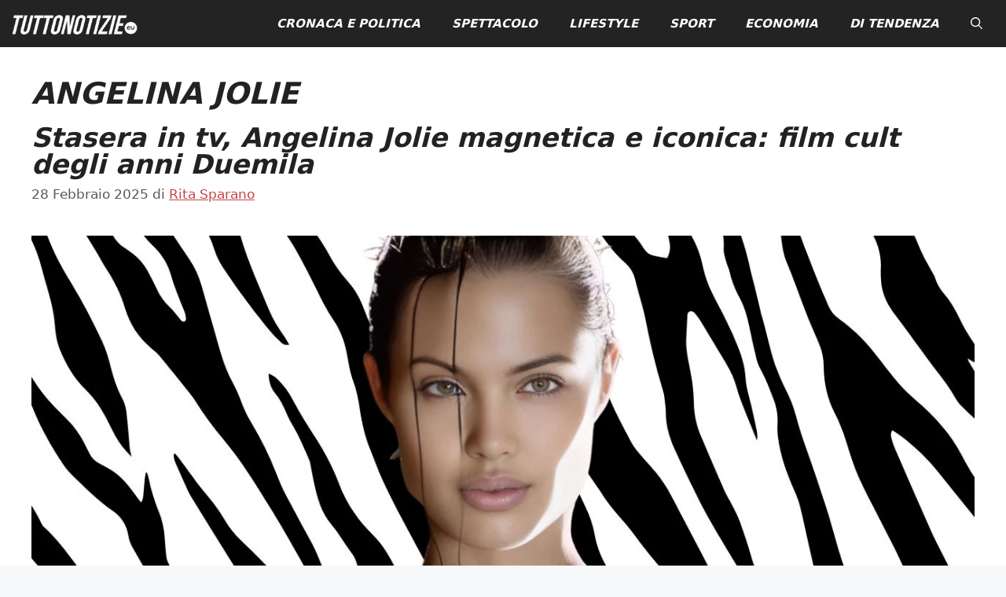

--- FILE ---
content_type: text/html; charset=UTF-8
request_url: https://tuttonotizie.eu/info/angelina-jolie/
body_size: 9707
content:
<!DOCTYPE html><html lang="it-IT"><head><meta charset="UTF-8"><meta name='robots' content='index, follow, max-image-preview:large, max-snippet:-1, max-video-preview:-1' /><meta name="viewport" content="width=device-width, initial-scale=1"><link media="all" href="https://tuttonotizie.eu/wp-content/cache/autoptimize/css/autoptimize_fc4e50669cfff025c40ba03cd93bd4bb.css" rel="stylesheet"><title>Angelina Jolie &#8226; Tutto Notizie</title><link rel="canonical" href="https://tuttonotizie.eu/info/angelina-jolie/" /><meta property="og:locale" content="it_IT" /><meta property="og:type" content="article" /><meta property="og:title" content="Angelina Jolie &#8226; Tutto Notizie" /><meta property="og:url" content="https://tuttonotizie.eu/info/angelina-jolie/" /><meta property="og:site_name" content="Tutto Notizie" /><meta property="og:image" content="https://tuttonotizie.eu/wp-content/uploads/2022/02/tnquadrato.png" /><meta property="og:image:width" content="1806" /><meta property="og:image:height" content="1806" /><meta property="og:image:type" content="image/png" /><link rel="manifest" href="/pwa-manifest.json"><link rel="apple-touch-icon" sizes="512x512" href="https://tuttonotizie.eu/wp-content/uploads/2023/03/logo-512x512-1.png"><link rel="apple-touch-icon-precomposed" sizes="192x192" href="https://tuttonotizie.eu/wp-content/uploads/2023/03/logo.png"><link rel="alternate" type="application/rss+xml" title="Tutto Notizie &raquo; Feed" href="https://tuttonotizie.eu/feed/" /><link rel="alternate" type="application/rss+xml" title="Tutto Notizie &raquo; Feed dei commenti" href="https://tuttonotizie.eu/comments/feed/" /><link rel="alternate" type="application/rss+xml" title="Tutto Notizie &raquo; Angelina Jolie Feed del tag" href="https://tuttonotizie.eu/info/angelina-jolie/feed/" /><link rel="https://api.w.org/" href="https://tuttonotizie.eu/wp-json/" /><link rel="alternate" title="JSON" type="application/json" href="https://tuttonotizie.eu/wp-json/wp/v2/tags/1381" /><link rel="EditURI" type="application/rsd+xml" title="RSD" href="https://tuttonotizie.eu/xmlrpc.php?rsd" /><meta name="generator" content="WordPress 6.9" />  <script data-type="lazy" data-src="https://cdn.larapush.com/scripts/popup-4.0.0.min.js"></script> <script>var additionalJsCode = "function LoadLaraPush(){ if (typeof LaraPush === \"function\") {new LaraPush(JSON.parse(atob('[base64]')), JSON.parse(atob('[base64]')));}}LoadLaraPush();";
    eval(additionalJsCode);</script>    <script type="application/ld+json" class="saswp-schema-markup-output">[{"@context":"https:\/\/schema.org\/","@type":"CollectionPage","@id":"https:\/\/tuttonotizie.eu\/info\/angelina-jolie\/#CollectionPage","headline":"Angelina Jolie","description":"","url":"https:\/\/tuttonotizie.eu\/info\/angelina-jolie\/","hasPart":[{"@type":"NewsArticle","headline":"Stasera in tv, Angelina Jolie magnetica e iconica: film cult degli anni Duemila","url":"https:\/\/tuttonotizie.eu\/2025\/02\/28\/stasera-in-tv-angelina-jolie-magnetica-e-iconica-film-cult-degli-anni-duemila\/","datePublished":"2025-02-28T11:00:20+01:00","dateModified":"2025-02-28T11:00:20+01:00","mainEntityOfPage":"https:\/\/tuttonotizie.eu\/2025\/02\/28\/stasera-in-tv-angelina-jolie-magnetica-e-iconica-film-cult-degli-anni-duemila\/","author":{"@type":"Person","name":"Rita Sparano","description":"Nata e cresciuta a Napoli, dopo gli studi in Lettere Moderne ed Editoria e Scrittura condotti tra Roma e Istanbul torna nella sua citt\u00e0, dove inizia a lavorare come giornalista di cronaca locale. Si occupa di nera, giudiziaria e attualit\u00e0, seguendo per importanti quotidiani cartacei tutti i principali fatti di Napoli e provincia. Dopo una esperienza in tv nei panni di conduttrice e inviata del telegiornale di un'emittente nazionale, approda a Tuttonotizie.eu \r\nGiornalista per scelta, il caso non c'entra.","url":"https:\/\/tuttonotizie.eu\/author\/rita\/","sameAs":["https:\/\/www.instagram.com\/ritaonmars\/","https:\/\/www.linkedin.com\/in\/rita-sparano-42468213b\/"],"image":{"@type":"ImageObject","url":"https:\/\/tuttonotizie.eu\/wp-content\/uploads\/2022\/11\/cropped-Rita-Sparano-96x96.jpg","height":96,"width":96}},"publisher":{"@type":"Organization","name":"TuttoNotizie.eu","url":"https:\/\/tuttonotizie.eu\/","logo":{"@type":"ImageObject","url":"https:\/\/tuttonotizie.eu\/wp-content\/uploads\/2023\/03\/logo-512x512-1.png","width":512,"height":512}},"image":[{"@type":"ImageObject","@id":"https:\/\/tuttonotizie.eu\/2025\/02\/28\/stasera-in-tv-angelina-jolie-magnetica-e-iconica-film-cult-degli-anni-duemila\/#primaryimage","url":"https:\/\/tuttonotizie.eu\/wp-content\/uploads\/2025\/02\/angelina-jolie-stasera-in-tv.jpg","width":"1300","height":"730","caption":"angelina jolie stasera in tv"},{"@type":"ImageObject","url":"https:\/\/tuttonotizie.eu\/wp-content\/uploads\/2025\/02\/angelina-jolie-stasera-in-tv-1200x900.jpg","width":"1200","height":"900","caption":"angelina jolie stasera in tv"},{"@type":"ImageObject","url":"https:\/\/tuttonotizie.eu\/wp-content\/uploads\/2025\/02\/angelina-jolie-stasera-in-tv-1200x675.jpg","width":"1200","height":"675","caption":"angelina jolie stasera in tv"},{"@type":"ImageObject","url":"https:\/\/tuttonotizie.eu\/wp-content\/uploads\/2025\/02\/angelina-jolie-stasera-in-tv-730x730.jpg","width":"730","height":"730","caption":"angelina jolie stasera in tv"},{"@type":"ImageObject","url":"https:\/\/tuttonotizie.eu\/wp-content\/uploads\/2025\/02\/angelina-jolie-stasera-in-tv-1.jpg","width":900,"height":1300,"caption":"angelina jolie stasera in tv 1"}]},{"@type":"NewsArticle","headline":"Festival di Venezia, Angelina Jolie: anche le stelle si inginocchiano","url":"https:\/\/tuttonotizie.eu\/2024\/09\/03\/festival-di-venezia-angelina-jolie-anche-le-stelle-si-inginocchiano\/","datePublished":"2024-09-03T15:28:16+02:00","dateModified":"2024-09-03T15:28:16+02:00","mainEntityOfPage":"https:\/\/tuttonotizie.eu\/2024\/09\/03\/festival-di-venezia-angelina-jolie-anche-le-stelle-si-inginocchiano\/","author":{"@type":"Person","name":"Alessandra Romano","url":"https:\/\/tuttonotizie.eu\/author\/alessandra-romano-2\/","sameAs":[],"image":{"@type":"ImageObject","url":"https:\/\/secure.gravatar.com\/avatar\/16826ecdc174434928e9d55476a08a560d5c8a1e6524388e897400ec70054082?s=96&d=mm&r=g","height":96,"width":96}},"publisher":{"@type":"Organization","name":"TuttoNotizie.eu","url":"https:\/\/tuttonotizie.eu\/","logo":{"@type":"ImageObject","url":"https:\/\/tuttonotizie.eu\/wp-content\/uploads\/2023\/03\/logo-512x512-1.png","width":512,"height":512}},"image":[{"@type":"ImageObject","@id":"https:\/\/tuttonotizie.eu\/2024\/09\/03\/festival-di-venezia-angelina-jolie-anche-le-stelle-si-inginocchiano\/#primaryimage","url":"https:\/\/tuttonotizie.eu\/wp-content\/uploads\/2024\/09\/Angelina-Jolie-2.jpg","width":"1300","height":"730","caption":"Angelina Jolie"},{"@type":"ImageObject","url":"https:\/\/tuttonotizie.eu\/wp-content\/uploads\/2024\/09\/Angelina-Jolie-2-1200x900.jpg","width":"1200","height":"900","caption":"Angelina Jolie"},{"@type":"ImageObject","url":"https:\/\/tuttonotizie.eu\/wp-content\/uploads\/2024\/09\/Angelina-Jolie-2-1200x675.jpg","width":"1200","height":"675","caption":"Angelina Jolie"},{"@type":"ImageObject","url":"https:\/\/tuttonotizie.eu\/wp-content\/uploads\/2024\/09\/Angelina-Jolie-2-730x730.jpg","width":"730","height":"730","caption":"Angelina Jolie"},{"@type":"ImageObject","url":"https:\/\/tuttonotizie.eu\/wp-content\/uploads\/2024\/09\/Angelina-Jolie.jpg","width":1300,"height":730,"caption":"Angelina Jolie"}]},{"@type":"NewsArticle","headline":"Angelina Jolie, avete mai visto suo fratello? Sono due gocce d&#8217;acqua","url":"https:\/\/tuttonotizie.eu\/2022\/09\/18\/angelina-jolie-avete-mai-visto-suo-fratello-sono-due-gocce-dacqua\/","datePublished":"2022-09-18T19:00:02+02:00","dateModified":"2022-09-18T19:00:02+02:00","mainEntityOfPage":"https:\/\/tuttonotizie.eu\/2022\/09\/18\/angelina-jolie-avete-mai-visto-suo-fratello-sono-due-gocce-dacqua\/","author":{"@type":"Person","name":"Giuseppe Meccariello","description":"Dottore Magistrale in Relazioni Internazionali, ha iniziato il suo percorso nel mondo del giornalismo durante la triennale in Scienze dell'Amministrazione e dell'Organizzazione. Dal 2019 \u00e8 iscritto all'Albo, nella sezione Pubblicisti, e sogna di fare questo mestiere per tutta la vita. Ha scritto per diverse testate digitali e ha sperimentato anche la comunicazione radiofonica: ha frequentato, infatti, il Master in Radiofonia, che gli ha permesso di svolgere uno stage presso la redazione giornalistica di Radio Capital. Ama l'Arte in tutte le sue sfaccettature, ma \u00e8 soprattutto un amante della musica e del cinema. Sogna di intervistare Robert De Niro; magari un giorno lo far\u00e0 proprio per TuttoNotizie!","url":"https:\/\/tuttonotizie.eu\/author\/giuseppemectuttonotizie-eu\/","sameAs":["https:\/\/www.facebook.com\/JoeyDrowned","https:\/\/www.instagram.com\/debussy_to_a_disco_beat\/","https:\/\/www.linkedin.com\/in\/giuseppe-meccariello-468882230\/"],"image":{"@type":"ImageObject","url":"https:\/\/tuttonotizie.eu\/wp-content\/uploads\/2022\/09\/cropped-Giuseppe-Meccariello-96x96.jpg","height":96,"width":96}},"publisher":{"@type":"Organization","name":"TuttoNotizie.eu","url":"https:\/\/tuttonotizie.eu\/","logo":{"@type":"ImageObject","url":"https:\/\/tuttonotizie.eu\/wp-content\/uploads\/2023\/03\/logo-512x512-1.png","width":512,"height":512}},"image":[{"@type":"ImageObject","@id":"https:\/\/tuttonotizie.eu\/2022\/09\/18\/angelina-jolie-avete-mai-visto-suo-fratello-sono-due-gocce-dacqua\/#primaryimage","url":"https:\/\/tuttonotizie.eu\/wp-content\/uploads\/2022\/09\/tuttonotizie-angelina-jolie-avete-mai-visto-suo-fratello-sono-due-gocce-dacqua.jpg","width":"1300","height":"730"},{"@type":"ImageObject","url":"https:\/\/tuttonotizie.eu\/wp-content\/uploads\/2022\/09\/tuttonotizie-angelina-jolie-avete-mai-visto-suo-fratello-sono-due-gocce-dacqua-1200x900.jpg","width":"1200","height":"900"},{"@type":"ImageObject","url":"https:\/\/tuttonotizie.eu\/wp-content\/uploads\/2022\/09\/tuttonotizie-angelina-jolie-avete-mai-visto-suo-fratello-sono-due-gocce-dacqua-1200x675.jpg","width":"1200","height":"675"},{"@type":"ImageObject","url":"https:\/\/tuttonotizie.eu\/wp-content\/uploads\/2022\/09\/tuttonotizie-angelina-jolie-avete-mai-visto-suo-fratello-sono-due-gocce-dacqua-730x730.jpg","width":"730","height":"730"},{"@type":"ImageObject","url":"https:\/\/tuttonotizie.eu\/wp-content\/uploads\/2022\/09\/james-Haven-Voight.jpg","width":1300,"height":730}]},{"@type":"NewsArticle","headline":"Brad Pitt ha gi\u00e0 dimenticato Angelina Jolie: beccato pi\u00f9 volte insieme a un&#8217;altra famosissima attrice","url":"https:\/\/tuttonotizie.eu\/2022\/08\/19\/brad-pitt-ha-gia-dimenticato-angelina-jolie-beccato-piu-volte-insieme-a-unaltra-famosissima-attrice\/","datePublished":"2022-08-19T12:20:03+02:00","dateModified":"2022-08-19T12:20:03+02:00","mainEntityOfPage":"https:\/\/tuttonotizie.eu\/2022\/08\/19\/brad-pitt-ha-gia-dimenticato-angelina-jolie-beccato-piu-volte-insieme-a-unaltra-famosissima-attrice\/","author":{"@type":"Person","name":"Victoria Borriello","url":"https:\/\/tuttonotizie.eu\/author\/victoriatuttonotizie-eu\/","sameAs":[],"image":{"@type":"ImageObject","url":"https:\/\/secure.gravatar.com\/avatar\/8d9489636932178210d4464cef5d730ee2b020db88996c565eaaab4bb67d34cf?s=96&d=mm&r=g","height":96,"width":96}},"publisher":{"@type":"Organization","name":"TuttoNotizie.eu","url":"https:\/\/tuttonotizie.eu\/","logo":{"@type":"ImageObject","url":"https:\/\/tuttonotizie.eu\/wp-content\/uploads\/2023\/03\/logo-512x512-1.png","width":512,"height":512}},"image":[{"@type":"ImageObject","@id":"https:\/\/tuttonotizie.eu\/2022\/08\/19\/brad-pitt-ha-gia-dimenticato-angelina-jolie-beccato-piu-volte-insieme-a-unaltra-famosissima-attrice\/#primaryimage","url":"https:\/\/tuttonotizie.eu\/wp-content\/uploads\/2022\/08\/tuttonotizie-brad-pitt-ha-gia-dimenticato-angelina-jolie-beccato-piu-volte-insieme-a-un-altra-famosissima-attrice-1200x900.jpg","width":"1200","height":"900"},{"@type":"ImageObject","url":"https:\/\/tuttonotizie.eu\/wp-content\/uploads\/2022\/08\/tuttonotizie-brad-pitt-ha-gia-dimenticato-angelina-jolie-beccato-piu-volte-insieme-a-un-altra-famosissima-attrice-1200x720.jpg","width":"1200","height":"720"},{"@type":"ImageObject","url":"https:\/\/tuttonotizie.eu\/wp-content\/uploads\/2022\/08\/tuttonotizie-brad-pitt-ha-gia-dimenticato-angelina-jolie-beccato-piu-volte-insieme-a-un-altra-famosissima-attrice-1200x675.jpg","width":"1200","height":"675"},{"@type":"ImageObject","url":"https:\/\/tuttonotizie.eu\/wp-content\/uploads\/2022\/08\/tuttonotizie-brad-pitt-ha-gia-dimenticato-angelina-jolie-beccato-piu-volte-insieme-a-un-altra-famosissima-attrice-674x674.jpg","width":"674","height":"674"}]}]},

{"@context":"https:\/\/schema.org\/","@graph":[{"@context":"https:\/\/schema.org\/","@type":"SiteNavigationElement","@id":"https:\/\/tuttonotizie.eu\/#cronaca-e-politica","name":"Cronaca e Politica","url":"https:\/\/tuttonotizie.eu\/cronaca-e-politica\/"},{"@context":"https:\/\/schema.org\/","@type":"SiteNavigationElement","@id":"https:\/\/tuttonotizie.eu\/#spettacolo","name":"Spettacolo","url":"https:\/\/tuttonotizie.eu\/spettacolo\/"},{"@context":"https:\/\/schema.org\/","@type":"SiteNavigationElement","@id":"https:\/\/tuttonotizie.eu\/#lifestyle","name":"Lifestyle","url":"https:\/\/tuttonotizie.eu\/lifestyle\/"},{"@context":"https:\/\/schema.org\/","@type":"SiteNavigationElement","@id":"https:\/\/tuttonotizie.eu\/#sport","name":"Sport","url":"https:\/\/tuttonotizie.eu\/sport\/"},{"@context":"https:\/\/schema.org\/","@type":"SiteNavigationElement","@id":"https:\/\/tuttonotizie.eu\/#economia","name":"Economia","url":"https:\/\/tuttonotizie.eu\/economia\/"},{"@context":"https:\/\/schema.org\/","@type":"SiteNavigationElement","@id":"https:\/\/tuttonotizie.eu\/#di-tendenza","name":"Di Tendenza","url":"https:\/\/tuttonotizie.eu\/di-tendenza\/"}]},

{"@context":"https:\/\/schema.org\/","@type":"BreadcrumbList","@id":"https:\/\/tuttonotizie.eu\/info\/angelina-jolie\/#breadcrumb","itemListElement":[{"@type":"ListItem","position":1,"item":{"@id":"https:\/\/tuttonotizie.eu","name":"Tutto Notizie"}},{"@type":"ListItem","position":2,"item":{"@id":"https:\/\/tuttonotizie.eu\/info\/angelina-jolie\/","name":"Angelina Jolie"}}]}]</script> <link rel="icon" href="https://tuttonotizie.eu/wp-content/uploads/2022/02/cropped-tnquadrato-1-32x32.png" sizes="32x32" /><link rel="icon" href="https://tuttonotizie.eu/wp-content/uploads/2022/02/cropped-tnquadrato-1-192x192.png" sizes="192x192" /><meta name="msapplication-TileImage" content="https://tuttonotizie.eu/wp-content/uploads/2022/02/cropped-tnquadrato-1-270x270.png" /><meta name="pwaforwp" content="wordpress-plugin"/><meta name="theme-color" content="#D5E0EB"><meta name="apple-mobile-web-app-title" content="Tutto Notizie"><meta name="application-name" content="Tutto Notizie"><meta name="apple-mobile-web-app-capable" content="yes"><meta name="apple-mobile-web-app-status-bar-style" content="default"><meta name="mobile-web-app-capable" content="yes"><meta name="apple-touch-fullscreen" content="yes"><link rel="apple-touch-icon" sizes="192x192" href="https://tuttonotizie.eu/wp-content/uploads/2023/03/logo.png"><link rel="apple-touch-icon" sizes="512x512" href="https://tuttonotizie.eu/wp-content/uploads/2023/03/logo-512x512-1.png"></head><body class="archive tag tag-angelina-jolie tag-1381 wp-custom-logo wp-embed-responsive wp-theme-generatepress no-sidebar nav-float-right one-container header-aligned-left dropdown-click-arrow dropdown-click"  > <a class="screen-reader-text skip-link" href="#content" title="Vai al contenuto">Vai al contenuto</a><header class="site-header grid-container has-inline-mobile-toggle" id="masthead" aria-label="Sito"   ><div class="inside-header grid-container"><div class="site-logo"> <a href="https://tuttonotizie.eu/" rel="home"> <img  class="header-image is-logo-image" alt="Tutto Notizie" src="https://tuttonotizie.eu/wp-content/uploads/2025/12/cropped-TuttoNotizie-Logo.webp" srcset="https://tuttonotizie.eu/wp-content/uploads/2025/12/cropped-TuttoNotizie-Logo.webp 1x, https://tuttonotizie.eu/wp-content/uploads/2025/12/TuttoNotizie-Logo.webp 2x" width="250" height="43" /> </a></div><nav class="main-navigation mobile-menu-control-wrapper" id="mobile-menu-control-wrapper" aria-label="Attiva/Disattiva dispositivi mobili"><div class="menu-bar-items"> <span class="menu-bar-item"> <a href="#" role="button" aria-label="Apri ricerca" data-gpmodal-trigger="gp-search"><span class="gp-icon icon-search"><svg viewbox="0 0 512 512" aria-hidden="true" xmlns="http://www.w3.org/2000/svg" width="1em" height="1em"><path fill-rule="evenodd" clip-rule="evenodd" d="M208 48c-88.366 0-160 71.634-160 160s71.634 160 160 160 160-71.634 160-160S296.366 48 208 48zM0 208C0 93.125 93.125 0 208 0s208 93.125 208 208c0 48.741-16.765 93.566-44.843 129.024l133.826 134.018c9.366 9.379 9.355 24.575-.025 33.941-9.379 9.366-24.575 9.355-33.941-.025L337.238 370.987C301.747 399.167 256.839 416 208 416 93.125 416 0 322.875 0 208z" /></svg><svg viewbox="0 0 512 512" aria-hidden="true" xmlns="http://www.w3.org/2000/svg" width="1em" height="1em"><path d="M71.029 71.029c9.373-9.372 24.569-9.372 33.942 0L256 222.059l151.029-151.03c9.373-9.372 24.569-9.372 33.942 0 9.372 9.373 9.372 24.569 0 33.942L289.941 256l151.03 151.029c9.372 9.373 9.372 24.569 0 33.942-9.373 9.372-24.569 9.372-33.942 0L256 289.941l-151.029 151.03c-9.373 9.372-24.569 9.372-33.942 0-9.372-9.373-9.372-24.569 0-33.942L222.059 256 71.029 104.971c-9.372-9.373-9.372-24.569 0-33.942z" /></svg></span></a> </span></div> <button data-nav="site-navigation" class="menu-toggle" aria-controls="primary-menu" aria-expanded="false"> <span class="gp-icon icon-menu-bars"><svg viewbox="0 0 512 512" aria-hidden="true" xmlns="http://www.w3.org/2000/svg" width="1em" height="1em"><path d="M0 96c0-13.255 10.745-24 24-24h464c13.255 0 24 10.745 24 24s-10.745 24-24 24H24c-13.255 0-24-10.745-24-24zm0 160c0-13.255 10.745-24 24-24h464c13.255 0 24 10.745 24 24s-10.745 24-24 24H24c-13.255 0-24-10.745-24-24zm0 160c0-13.255 10.745-24 24-24h464c13.255 0 24 10.745 24 24s-10.745 24-24 24H24c-13.255 0-24-10.745-24-24z" /></svg><svg viewbox="0 0 512 512" aria-hidden="true" xmlns="http://www.w3.org/2000/svg" width="1em" height="1em"><path d="M71.029 71.029c9.373-9.372 24.569-9.372 33.942 0L256 222.059l151.029-151.03c9.373-9.372 24.569-9.372 33.942 0 9.372 9.373 9.372 24.569 0 33.942L289.941 256l151.03 151.029c9.372 9.373 9.372 24.569 0 33.942-9.373 9.372-24.569 9.372-33.942 0L256 289.941l-151.029 151.03c-9.373 9.372-24.569 9.372-33.942 0-9.372-9.373-9.372-24.569 0-33.942L222.059 256 71.029 104.971c-9.372-9.373-9.372-24.569 0-33.942z" /></svg></span><span class="screen-reader-text">Menu</span> </button></nav><nav class="main-navigation has-menu-bar-items sub-menu-right" id="site-navigation" aria-label="Principale"   ><div class="inside-navigation grid-container"> <button class="menu-toggle" aria-controls="primary-menu" aria-expanded="false"> <span class="gp-icon icon-menu-bars"><svg viewbox="0 0 512 512" aria-hidden="true" xmlns="http://www.w3.org/2000/svg" width="1em" height="1em"><path d="M0 96c0-13.255 10.745-24 24-24h464c13.255 0 24 10.745 24 24s-10.745 24-24 24H24c-13.255 0-24-10.745-24-24zm0 160c0-13.255 10.745-24 24-24h464c13.255 0 24 10.745 24 24s-10.745 24-24 24H24c-13.255 0-24-10.745-24-24zm0 160c0-13.255 10.745-24 24-24h464c13.255 0 24 10.745 24 24s-10.745 24-24 24H24c-13.255 0-24-10.745-24-24z" /></svg><svg viewbox="0 0 512 512" aria-hidden="true" xmlns="http://www.w3.org/2000/svg" width="1em" height="1em"><path d="M71.029 71.029c9.373-9.372 24.569-9.372 33.942 0L256 222.059l151.029-151.03c9.373-9.372 24.569-9.372 33.942 0 9.372 9.373 9.372 24.569 0 33.942L289.941 256l151.03 151.029c9.372 9.373 9.372 24.569 0 33.942-9.373 9.372-24.569 9.372-33.942 0L256 289.941l-151.029 151.03c-9.373 9.372-24.569 9.372-33.942 0-9.372-9.373-9.372-24.569 0-33.942L222.059 256 71.029 104.971c-9.372-9.373-9.372-24.569 0-33.942z" /></svg></span><span class="mobile-menu">Menu</span> </button><div id="primary-menu" class="main-nav"><ul id="menu-menu-principale" class="menu sf-menu"><li id="menu-item-18468" class="menu-item menu-item-type-taxonomy menu-item-object-category menu-item-18468"><a href="https://tuttonotizie.eu/cronaca-e-politica/">Cronaca e Politica</a></li><li id="menu-item-18472" class="menu-item menu-item-type-taxonomy menu-item-object-category menu-item-18472"><a href="https://tuttonotizie.eu/spettacolo/">Spettacolo</a></li><li id="menu-item-49838" class="menu-item menu-item-type-taxonomy menu-item-object-category menu-item-49838"><a href="https://tuttonotizie.eu/lifestyle/">Lifestyle</a></li><li id="menu-item-53757" class="menu-item menu-item-type-taxonomy menu-item-object-category menu-item-53757"><a href="https://tuttonotizie.eu/sport/">Sport</a></li><li id="menu-item-53758" class="menu-item menu-item-type-taxonomy menu-item-object-category menu-item-53758"><a href="https://tuttonotizie.eu/economia/">Economia</a></li><li id="menu-item-97462" class="menu-item menu-item-type-taxonomy menu-item-object-category menu-item-97462"><a href="https://tuttonotizie.eu/di-tendenza/">Di Tendenza</a></li></ul></div><div class="menu-bar-items"> <span class="menu-bar-item"> <a href="#" role="button" aria-label="Apri ricerca" data-gpmodal-trigger="gp-search"><span class="gp-icon icon-search"><svg viewbox="0 0 512 512" aria-hidden="true" xmlns="http://www.w3.org/2000/svg" width="1em" height="1em"><path fill-rule="evenodd" clip-rule="evenodd" d="M208 48c-88.366 0-160 71.634-160 160s71.634 160 160 160 160-71.634 160-160S296.366 48 208 48zM0 208C0 93.125 93.125 0 208 0s208 93.125 208 208c0 48.741-16.765 93.566-44.843 129.024l133.826 134.018c9.366 9.379 9.355 24.575-.025 33.941-9.379 9.366-24.575 9.355-33.941-.025L337.238 370.987C301.747 399.167 256.839 416 208 416 93.125 416 0 322.875 0 208z" /></svg><svg viewbox="0 0 512 512" aria-hidden="true" xmlns="http://www.w3.org/2000/svg" width="1em" height="1em"><path d="M71.029 71.029c9.373-9.372 24.569-9.372 33.942 0L256 222.059l151.029-151.03c9.373-9.372 24.569-9.372 33.942 0 9.372 9.373 9.372 24.569 0 33.942L289.941 256l151.03 151.029c9.372 9.373 9.372 24.569 0 33.942-9.373 9.372-24.569 9.372-33.942 0L256 289.941l-151.029 151.03c-9.373 9.372-24.569 9.372-33.942 0-9.372-9.373-9.372-24.569 0-33.942L222.059 256 71.029 104.971c-9.372-9.373-9.372-24.569 0-33.942z" /></svg></span></a> </span></div></div></nav></div></header><div class="site grid-container container hfeed" id="page"><div class="site-content" id="content"><div class="content-area" id="primary"><main class="site-main" id="main"><header class="page-header" aria-label="Pagina"><h1 class="page-title"> Angelina Jolie</h1></header><article id="post-192020" class="post-192020 post type-post status-publish format-standard has-post-thumbnail hentry category-notizie-tv tag-angelina-jolie"  ><div class="inside-article"><header class="entry-header"><h2 class="entry-title" ><a href="https://tuttonotizie.eu/2025/02/28/stasera-in-tv-angelina-jolie-magnetica-e-iconica-film-cult-degli-anni-duemila/" rel="bookmark">Stasera in tv, Angelina Jolie magnetica e iconica: film cult degli anni Duemila</a></h2><div class="entry-meta"> <span class="posted-on"><time class="entry-date published" datetime="2025-02-28T11:00:20+01:00" >28 Febbraio 2025</time></span> <span class="byline">di <span class="author vcard"   ><a class="url fn n" href="https://tuttonotizie.eu/author/rita/" title="Visualizza tutti gli articoli di Rita Sparano" rel="author" ><span class="author-name" >Rita Sparano</span></a></span></span></div></header><div class="post-image"> <a href="https://tuttonotizie.eu/2025/02/28/stasera-in-tv-angelina-jolie-magnetica-e-iconica-film-cult-degli-anni-duemila/"> <img width="1300" height="730" src="https://tuttonotizie.eu/wp-content/uploads/2025/02/angelina-jolie-stasera-in-tv.jpg" class="attachment-full size-full wp-post-image" alt="angelina jolie stasera in tv"  decoding="async" fetchpriority="high" srcset="https://tuttonotizie.eu/wp-content/uploads/2025/02/angelina-jolie-stasera-in-tv.jpg 1300w, https://tuttonotizie.eu/wp-content/uploads/2025/02/angelina-jolie-stasera-in-tv-500x281.jpg 500w, https://tuttonotizie.eu/wp-content/uploads/2025/02/angelina-jolie-stasera-in-tv-768x431.jpg 768w" sizes="(max-width: 1300px) 100vw, 1300px" /> </a></div><div class="entry-summary" ><p>Lara Croft &#8211; Tomb Raider è uno dei film più iconici degli anni Duemila, un adattamento dell&#8217;omonimo videogioco che ha consacrato Angelina Jolie come l&#8217;eroina perfetta per il ruolo. La trama del film in onda stasera in tv su Canale 20 Mediaset Venerdì sera, sinonimo di relax. Se non vi va di uscire ma, anzi, &#8230; <a title="Stasera in tv, Angelina Jolie magnetica e iconica: film cult degli anni Duemila" class="read-more" href="https://tuttonotizie.eu/2025/02/28/stasera-in-tv-angelina-jolie-magnetica-e-iconica-film-cult-degli-anni-duemila/" aria-label="Per saperne di più su Stasera in tv, Angelina Jolie magnetica e iconica: film cult degli anni Duemila">Leggi tutto</a></p></div><footer class="entry-meta" aria-label="Contenuto dei meta"> <span class="cat-links"><span class="gp-icon icon-categories"><svg viewbox="0 0 512 512" aria-hidden="true" xmlns="http://www.w3.org/2000/svg" width="1em" height="1em"><path d="M0 112c0-26.51 21.49-48 48-48h110.014a48 48 0 0143.592 27.907l12.349 26.791A16 16 0 00228.486 128H464c26.51 0 48 21.49 48 48v224c0 26.51-21.49 48-48 48H48c-26.51 0-48-21.49-48-48V112z" /></svg></span><span class="screen-reader-text">Categorie </span><a href="https://tuttonotizie.eu/notizie-tv/" rel="category tag">Notizie TV</a></span> <span class="tags-links"><span class="gp-icon icon-tags"><svg viewbox="0 0 512 512" aria-hidden="true" xmlns="http://www.w3.org/2000/svg" width="1em" height="1em"><path d="M20 39.5c-8.836 0-16 7.163-16 16v176c0 4.243 1.686 8.313 4.687 11.314l224 224c6.248 6.248 16.378 6.248 22.626 0l176-176c6.244-6.244 6.25-16.364.013-22.615l-223.5-224A15.999 15.999 0 00196.5 39.5H20zm56 96c0-13.255 10.745-24 24-24s24 10.745 24 24-10.745 24-24 24-24-10.745-24-24z"/><path d="M259.515 43.015c4.686-4.687 12.284-4.687 16.97 0l228 228c4.686 4.686 4.686 12.284 0 16.97l-180 180c-4.686 4.687-12.284 4.687-16.97 0-4.686-4.686-4.686-12.284 0-16.97L479.029 279.5 259.515 59.985c-4.686-4.686-4.686-12.284 0-16.97z" /></svg></span><span class="screen-reader-text">Tag </span><a href="https://tuttonotizie.eu/info/angelina-jolie/" rel="tag">Angelina Jolie</a></span></footer></div></article><article id="post-183889" class="post-183889 post type-post status-publish format-standard has-post-thumbnail hentry category-spettacolo tag-angelina-jolie"  ><div class="inside-article"><header class="entry-header"><h2 class="entry-title" ><a href="https://tuttonotizie.eu/2024/09/03/festival-di-venezia-angelina-jolie-anche-le-stelle-si-inginocchiano/" rel="bookmark">Festival di Venezia, Angelina Jolie: anche le stelle si inginocchiano</a></h2><div class="entry-meta"> <span class="posted-on"><time class="entry-date published" datetime="2024-09-03T15:28:16+02:00" >3 Settembre 2024</time></span> <span class="byline">di <span class="author vcard"   ><a class="url fn n" href="https://tuttonotizie.eu/author/alessandra-romano-2/" title="Visualizza tutti gli articoli di Alessandra Romano" rel="author" ><span class="author-name" >Alessandra Romano</span></a></span></span></div></header><div class="post-image"> <a href="https://tuttonotizie.eu/2024/09/03/festival-di-venezia-angelina-jolie-anche-le-stelle-si-inginocchiano/"> <img width="1300" height="730" src="https://tuttonotizie.eu/wp-content/uploads/2024/09/Angelina-Jolie-2.jpg" class="attachment-full size-full wp-post-image" alt="Angelina Jolie"  decoding="async" srcset="https://tuttonotizie.eu/wp-content/uploads/2024/09/Angelina-Jolie-2.jpg 1300w, https://tuttonotizie.eu/wp-content/uploads/2024/09/Angelina-Jolie-2-500x281.jpg 500w, https://tuttonotizie.eu/wp-content/uploads/2024/09/Angelina-Jolie-2-768x431.jpg 768w" sizes="(max-width: 1300px) 100vw, 1300px" /> </a></div><div class="entry-summary" ><p>Angelina Jolie al Festival del Cinema di Venezia, durante la sua camminata sul red carpet, si è fermata per salutare Pasqualino Esposito, un suo fan affetto da disabilità, dalla cosiddetta &#8220;malattia delle ossa fragili&#8221;. L&#8217;umiltà del gesto è stata sottolineata dal suo inginocchiarsi per parlare con lui il Festival del Cinema di Venezia è ormai &#8230; <a title="Festival di Venezia, Angelina Jolie: anche le stelle si inginocchiano" class="read-more" href="https://tuttonotizie.eu/2024/09/03/festival-di-venezia-angelina-jolie-anche-le-stelle-si-inginocchiano/" aria-label="Per saperne di più su Festival di Venezia, Angelina Jolie: anche le stelle si inginocchiano">Leggi tutto</a></p></div><footer class="entry-meta" aria-label="Contenuto dei meta"> <span class="cat-links"><span class="gp-icon icon-categories"><svg viewbox="0 0 512 512" aria-hidden="true" xmlns="http://www.w3.org/2000/svg" width="1em" height="1em"><path d="M0 112c0-26.51 21.49-48 48-48h110.014a48 48 0 0143.592 27.907l12.349 26.791A16 16 0 00228.486 128H464c26.51 0 48 21.49 48 48v224c0 26.51-21.49 48-48 48H48c-26.51 0-48-21.49-48-48V112z" /></svg></span><span class="screen-reader-text">Categorie </span><a href="https://tuttonotizie.eu/spettacolo/" rel="category tag">Spettacolo</a></span> <span class="tags-links"><span class="gp-icon icon-tags"><svg viewbox="0 0 512 512" aria-hidden="true" xmlns="http://www.w3.org/2000/svg" width="1em" height="1em"><path d="M20 39.5c-8.836 0-16 7.163-16 16v176c0 4.243 1.686 8.313 4.687 11.314l224 224c6.248 6.248 16.378 6.248 22.626 0l176-176c6.244-6.244 6.25-16.364.013-22.615l-223.5-224A15.999 15.999 0 00196.5 39.5H20zm56 96c0-13.255 10.745-24 24-24s24 10.745 24 24-10.745 24-24 24-24-10.745-24-24z"/><path d="M259.515 43.015c4.686-4.687 12.284-4.687 16.97 0l228 228c4.686 4.686 4.686 12.284 0 16.97l-180 180c-4.686 4.687-12.284 4.687-16.97 0-4.686-4.686-4.686-12.284 0-16.97L479.029 279.5 259.515 59.985c-4.686-4.686-4.686-12.284 0-16.97z" /></svg></span><span class="screen-reader-text">Tag </span><a href="https://tuttonotizie.eu/info/angelina-jolie/" rel="tag">Angelina Jolie</a></span></footer></div></article><article id="post-59578" class="post-59578 post type-post status-publish format-standard has-post-thumbnail hentry category-spettacolo tag-angelina-jolie tag-james-haven-voight"  ><div class="inside-article"><header class="entry-header"><h2 class="entry-title" ><a href="https://tuttonotizie.eu/2022/09/18/angelina-jolie-avete-mai-visto-suo-fratello-sono-due-gocce-dacqua/" rel="bookmark">Angelina Jolie, avete mai visto suo fratello? Sono due gocce d&#8217;acqua</a></h2><div class="entry-meta"> <span class="posted-on"><time class="entry-date published" datetime="2022-09-18T19:00:02+02:00" >18 Settembre 2022</time></span> <span class="byline">di <span class="author vcard"   ><a class="url fn n" href="https://tuttonotizie.eu/author/giuseppemectuttonotizie-eu/" title="Visualizza tutti gli articoli di Giuseppe Meccariello" rel="author" ><span class="author-name" >Giuseppe Meccariello</span></a></span></span></div></header><div class="post-image"> <a href="https://tuttonotizie.eu/2022/09/18/angelina-jolie-avete-mai-visto-suo-fratello-sono-due-gocce-dacqua/"> <img width="1300" height="730" src="https://tuttonotizie.eu/wp-content/uploads/2022/09/tuttonotizie-angelina-jolie-avete-mai-visto-suo-fratello-sono-due-gocce-dacqua.jpg" class="attachment-full size-full wp-post-image" alt=""  decoding="async" srcset="https://tuttonotizie.eu/wp-content/uploads/2022/09/tuttonotizie-angelina-jolie-avete-mai-visto-suo-fratello-sono-due-gocce-dacqua.jpg 1300w, https://tuttonotizie.eu/wp-content/uploads/2022/09/tuttonotizie-angelina-jolie-avete-mai-visto-suo-fratello-sono-due-gocce-dacqua-300x168.jpg 300w, https://tuttonotizie.eu/wp-content/uploads/2022/09/tuttonotizie-angelina-jolie-avete-mai-visto-suo-fratello-sono-due-gocce-dacqua-768x431.jpg 768w, https://tuttonotizie.eu/wp-content/uploads/2022/09/tuttonotizie-angelina-jolie-avete-mai-visto-suo-fratello-sono-due-gocce-dacqua-696x391.jpg 696w, https://tuttonotizie.eu/wp-content/uploads/2022/09/tuttonotizie-angelina-jolie-avete-mai-visto-suo-fratello-sono-due-gocce-dacqua-1068x600.jpg 1068w, https://tuttonotizie.eu/wp-content/uploads/2022/09/tuttonotizie-angelina-jolie-avete-mai-visto-suo-fratello-sono-due-gocce-dacqua-748x420.jpg 748w" sizes="(max-width: 1300px) 100vw, 1300px" /> </a></div><div class="entry-summary" ><p>Avete mai visto il fratello di Angelina Jolie, James Haven Voight? È uguale alla sorella: ecco i dettagli sulla sua carriera Angelina Jolie è una delle attrici di Hollywood più conosciute e amate di sempre. Nata a Los Angeles il 4 giugno 1975, è la figlia di due attori molto famosi: Jon Voight e Marcheline &#8230; <a title="Angelina Jolie, avete mai visto suo fratello? Sono due gocce d&#8217;acqua" class="read-more" href="https://tuttonotizie.eu/2022/09/18/angelina-jolie-avete-mai-visto-suo-fratello-sono-due-gocce-dacqua/" aria-label="Per saperne di più su Angelina Jolie, avete mai visto suo fratello? Sono due gocce d&#8217;acqua">Leggi tutto</a></p></div><footer class="entry-meta" aria-label="Contenuto dei meta"> <span class="cat-links"><span class="gp-icon icon-categories"><svg viewbox="0 0 512 512" aria-hidden="true" xmlns="http://www.w3.org/2000/svg" width="1em" height="1em"><path d="M0 112c0-26.51 21.49-48 48-48h110.014a48 48 0 0143.592 27.907l12.349 26.791A16 16 0 00228.486 128H464c26.51 0 48 21.49 48 48v224c0 26.51-21.49 48-48 48H48c-26.51 0-48-21.49-48-48V112z" /></svg></span><span class="screen-reader-text">Categorie </span><a href="https://tuttonotizie.eu/spettacolo/" rel="category tag">Spettacolo</a></span> <span class="tags-links"><span class="gp-icon icon-tags"><svg viewbox="0 0 512 512" aria-hidden="true" xmlns="http://www.w3.org/2000/svg" width="1em" height="1em"><path d="M20 39.5c-8.836 0-16 7.163-16 16v176c0 4.243 1.686 8.313 4.687 11.314l224 224c6.248 6.248 16.378 6.248 22.626 0l176-176c6.244-6.244 6.25-16.364.013-22.615l-223.5-224A15.999 15.999 0 00196.5 39.5H20zm56 96c0-13.255 10.745-24 24-24s24 10.745 24 24-10.745 24-24 24-24-10.745-24-24z"/><path d="M259.515 43.015c4.686-4.687 12.284-4.687 16.97 0l228 228c4.686 4.686 4.686 12.284 0 16.97l-180 180c-4.686 4.687-12.284 4.687-16.97 0-4.686-4.686-4.686-12.284 0-16.97L479.029 279.5 259.515 59.985c-4.686-4.686-4.686-12.284 0-16.97z" /></svg></span><span class="screen-reader-text">Tag </span><a href="https://tuttonotizie.eu/info/angelina-jolie/" rel="tag">Angelina Jolie</a>, <a href="https://tuttonotizie.eu/info/james-haven-voight/" rel="tag">james haven voight</a></span></footer></div></article><article id="post-51435" class="post-51435 post type-post status-publish format-standard has-post-thumbnail hentry category-curiosita tag-angelina-jolie tag-brad-pitt"  ><div class="inside-article"><header class="entry-header"><h2 class="entry-title" ><a href="https://tuttonotizie.eu/2022/08/19/brad-pitt-ha-gia-dimenticato-angelina-jolie-beccato-piu-volte-insieme-a-unaltra-famosissima-attrice/" rel="bookmark">Brad Pitt ha già dimenticato Angelina Jolie: beccato più volte insieme a un&#8217;altra famosissima attrice</a></h2><div class="entry-meta"> <span class="posted-on"><time class="entry-date published" datetime="2022-08-19T12:20:03+02:00" >19 Agosto 2022</time></span> <span class="byline">di <span class="author vcard"   ><a class="url fn n" href="https://tuttonotizie.eu/author/victoriatuttonotizie-eu/" title="Visualizza tutti gli articoli di Victoria Borriello" rel="author" ><span class="author-name" >Victoria Borriello</span></a></span></span></div></header><div class="post-image"> <a href="https://tuttonotizie.eu/2022/08/19/brad-pitt-ha-gia-dimenticato-angelina-jolie-beccato-piu-volte-insieme-a-unaltra-famosissima-attrice/"> <img width="1200" height="674" src="https://tuttonotizie.eu/wp-content/uploads/2022/08/tuttonotizie-brad-pitt-ha-gia-dimenticato-angelina-jolie-beccato-piu-volte-insieme-a-un-altra-famosissima-attrice.jpg" class="attachment-full size-full wp-post-image" alt=""  decoding="async" loading="lazy" srcset="https://tuttonotizie.eu/wp-content/uploads/2022/08/tuttonotizie-brad-pitt-ha-gia-dimenticato-angelina-jolie-beccato-piu-volte-insieme-a-un-altra-famosissima-attrice.jpg 1200w, https://tuttonotizie.eu/wp-content/uploads/2022/08/tuttonotizie-brad-pitt-ha-gia-dimenticato-angelina-jolie-beccato-piu-volte-insieme-a-un-altra-famosissima-attrice-300x169.jpg 300w, https://tuttonotizie.eu/wp-content/uploads/2022/08/tuttonotizie-brad-pitt-ha-gia-dimenticato-angelina-jolie-beccato-piu-volte-insieme-a-un-altra-famosissima-attrice-768x431.jpg 768w, https://tuttonotizie.eu/wp-content/uploads/2022/08/tuttonotizie-brad-pitt-ha-gia-dimenticato-angelina-jolie-beccato-piu-volte-insieme-a-un-altra-famosissima-attrice-696x391.jpg 696w, https://tuttonotizie.eu/wp-content/uploads/2022/08/tuttonotizie-brad-pitt-ha-gia-dimenticato-angelina-jolie-beccato-piu-volte-insieme-a-un-altra-famosissima-attrice-1068x600.jpg 1068w, https://tuttonotizie.eu/wp-content/uploads/2022/08/tuttonotizie-brad-pitt-ha-gia-dimenticato-angelina-jolie-beccato-piu-volte-insieme-a-un-altra-famosissima-attrice-748x420.jpg 748w" sizes="auto, (max-width: 1200px) 100vw, 1200px" /> </a></div><div class="entry-summary" ><p>Continua la &#8220;guerra&#8221; tra Brad Pitt e Angelina Jolie. Lui però sembra aver dimenticato la sua ex moglie e madre dei suoi figli. Si sono conosciuti sul set di Mr&amp;Mrs Smith e quando si sono avvicinati il mondo dello spettacolo si è scagliato duramente con la coppia. Sia Brad che Angelina erano infatti sposati e &#8230; <a title="Brad Pitt ha già dimenticato Angelina Jolie: beccato più volte insieme a un&#8217;altra famosissima attrice" class="read-more" href="https://tuttonotizie.eu/2022/08/19/brad-pitt-ha-gia-dimenticato-angelina-jolie-beccato-piu-volte-insieme-a-unaltra-famosissima-attrice/" aria-label="Per saperne di più su Brad Pitt ha già dimenticato Angelina Jolie: beccato più volte insieme a un&#8217;altra famosissima attrice">Leggi tutto</a></p></div><footer class="entry-meta" aria-label="Contenuto dei meta"> <span class="cat-links"><span class="gp-icon icon-categories"><svg viewbox="0 0 512 512" aria-hidden="true" xmlns="http://www.w3.org/2000/svg" width="1em" height="1em"><path d="M0 112c0-26.51 21.49-48 48-48h110.014a48 48 0 0143.592 27.907l12.349 26.791A16 16 0 00228.486 128H464c26.51 0 48 21.49 48 48v224c0 26.51-21.49 48-48 48H48c-26.51 0-48-21.49-48-48V112z" /></svg></span><span class="screen-reader-text">Categorie </span><a href="https://tuttonotizie.eu/curiosita/" rel="category tag">Curiosità</a></span> <span class="tags-links"><span class="gp-icon icon-tags"><svg viewbox="0 0 512 512" aria-hidden="true" xmlns="http://www.w3.org/2000/svg" width="1em" height="1em"><path d="M20 39.5c-8.836 0-16 7.163-16 16v176c0 4.243 1.686 8.313 4.687 11.314l224 224c6.248 6.248 16.378 6.248 22.626 0l176-176c6.244-6.244 6.25-16.364.013-22.615l-223.5-224A15.999 15.999 0 00196.5 39.5H20zm56 96c0-13.255 10.745-24 24-24s24 10.745 24 24-10.745 24-24 24-24-10.745-24-24z"/><path d="M259.515 43.015c4.686-4.687 12.284-4.687 16.97 0l228 228c4.686 4.686 4.686 12.284 0 16.97l-180 180c-4.686 4.687-12.284 4.687-16.97 0-4.686-4.686-4.686-12.284 0-16.97L479.029 279.5 259.515 59.985c-4.686-4.686-4.686-12.284 0-16.97z" /></svg></span><span class="screen-reader-text">Tag </span><a href="https://tuttonotizie.eu/info/angelina-jolie/" rel="tag">Angelina Jolie</a>, <a href="https://tuttonotizie.eu/info/brad-pitt/" rel="tag">Brad Pitt</a></span></footer></div></article></main></div></div></div><div class="site-footer grid-container"><div id="footer-widgets" class="site footer-widgets"><div class="footer-widgets-container grid-container"><div class="inside-footer-widgets"><div class="footer-widget-1"><aside id="block-17" class="widget inner-padding widget_block widget_text"><p class="has-text-align-center">Copyright © TuttoNotizie 2024 Tuttonotizie.eu è di proprietà di EVA Srl - Vico Cirillo n° 33 - Boscoreale - P.I. IT09428411210 - info@tuttonotizie.eu<br>TuttoNotizie è una testata giornalistica registrata presso il Tribunale di Napoli ai sensi della legge n. 62 del 07.03.2001</p></aside><aside id="block-18" class="widget inner-padding widget_block"><ul class="wp-block-page-list"><li class="wp-block-pages-list__item"><a class="wp-block-pages-list__item__link" href="https://tuttonotizie.eu/contatti/">Contatti</a></li><li class="wp-block-pages-list__item"><a class="wp-block-pages-list__item__link" href="https://tuttonotizie.eu/disclaimer/">Disclaimer</a></li><li class="wp-block-pages-list__item menu-item-home"><a class="wp-block-pages-list__item__link" href="https://tuttonotizie.eu/">Home</a></li><li class="wp-block-pages-list__item"><a class="wp-block-pages-list__item__link" href="https://tuttonotizie.eu/la-redazione/">La Redazione</a></li><li class="wp-block-pages-list__item"><a class="wp-block-pages-list__item__link" href="https://tuttonotizie.eu/privacy-e-cookie/">Privacy e Cookie</a></li></ul></aside></div></div></div></div><footer class="site-info" aria-label="Sito"   ><div class="inside-site-info grid-container"><div class="copyright-bar"> <span class="copyright">&copy; 2026 Tutto Notizie</span> &bull; Creato con <a href="https://generatepress.com" >GeneratePress</a></div></div></footer></div> <script type="speculationrules">{"prefetch":[{"source":"document","where":{"and":[{"href_matches":"/*"},{"not":{"href_matches":["/wp-*.php","/wp-admin/*","/wp-content/uploads/*","/wp-content/*","/wp-content/plugins/*","/wp-content/themes/generatepress/*","/*\\?(.+)"]}},{"not":{"selector_matches":"a[rel~=\"nofollow\"]"}},{"not":{"selector_matches":".no-prefetch, .no-prefetch a"}}]},"eagerness":"conservative"}]}</script> <script id="generate-a11y">!function(){"use strict";if("querySelector"in document&&"addEventListener"in window){var e=document.body;e.addEventListener("mousedown",function(){e.classList.add("using-mouse")}),e.addEventListener("keydown",function(){e.classList.remove("using-mouse")})}}();</script> <div class="gp-modal gp-search-modal" id="gp-search"><div class="gp-modal__overlay" tabindex="-1" data-gpmodal-close><div class="gp-modal__container"><form role="search" method="get" class="search-modal-form" action="https://tuttonotizie.eu/"> <label for="search-modal-input" class="screen-reader-text">Ricerca per:</label><div class="search-modal-fields"> <input id="search-modal-input" type="search" class="search-field" placeholder="Cerca &hellip;" value="" name="s" /> <button aria-label="Cerca"><span class="gp-icon icon-search"><svg viewbox="0 0 512 512" aria-hidden="true" xmlns="http://www.w3.org/2000/svg" width="1em" height="1em"><path fill-rule="evenodd" clip-rule="evenodd" d="M208 48c-88.366 0-160 71.634-160 160s71.634 160 160 160 160-71.634 160-160S296.366 48 208 48zM0 208C0 93.125 93.125 0 208 0s208 93.125 208 208c0 48.741-16.765 93.566-44.843 129.024l133.826 134.018c9.366 9.379 9.355 24.575-.025 33.941-9.379 9.366-24.575 9.355-33.941-.025L337.238 370.987C301.747 399.167 256.839 416 208 416 93.125 416 0 322.875 0 208z" /></svg></span></button></div></form></div></div></div> <script>window.GA_ID='G-74JQ3NHRN7'</script><script src='https://tuttonotizie.eu/wp-content/cache/autoptimize/js/autoptimize_single_ada6c96660570042b279a6aeb096ca3a.js' defer></script><script type="text/javascript" id="flying-scripts">const loadScriptsTimer=setTimeout(loadScripts,5000*1000);const userInteractionEvents=['click', 'mousemove', 'keydown', 'touchstart', 'touchmove', 'wheel'];userInteractionEvents.forEach(function(event){window.addEventListener(event,triggerScriptLoader,{passive:!0})});function triggerScriptLoader(){loadScripts();clearTimeout(loadScriptsTimer);userInteractionEvents.forEach(function(event){window.removeEventListener(event,triggerScriptLoader,{passive:!0})})}
function loadScripts(){document.querySelectorAll("script[data-type='lazy']").forEach(function(elem){elem.setAttribute("src",elem.getAttribute("data-src"))})}</script> <script id="generate-menu-js-extra">var generatepressMenu = {"toggleOpenedSubMenus":"1","openSubMenuLabel":"Apri Sottomenu","closeSubMenuLabel":"Chiudi Sottomenu"};
//# sourceURL=generate-menu-js-extra</script> <script src="https://tuttonotizie.eu/wp-content/themes/generatepress/assets/js/menu.min.js?ver=3.5.0" id="generate-menu-js"></script> <script id="generate-dropdown-click-js-extra">var generatepressDropdownClick = {"openSubMenuLabel":"Apri Sottomenu","closeSubMenuLabel":"Chiudi Sottomenu"};
//# sourceURL=generate-dropdown-click-js-extra</script> <script src="https://tuttonotizie.eu/wp-content/themes/generatepress/assets/js/dropdown-click.min.js?ver=3.5.0" id="generate-dropdown-click-js"></script> <script src="https://tuttonotizie.eu/wp-content/cache/autoptimize/js/autoptimize_single_db4289d20dbe7678af484164bba0e0d7.js?ver=3.5.0" id="generate-modal-js"></script> <script id="pwaforwp-js-js-extra" data-type="lazy" data-src="[data-uri]"></script> <script id="pwaforwp-js-js" data-type="lazy" data-src="https://tuttonotizie.eu/wp-content/plugins/pwa-for-wp/assets/js/pwaforwp.min.js?ver=1.7.82"></script> <script id="pwaforwp-video-js-js" data-type="lazy" data-src="https://tuttonotizie.eu/wp-content/plugins/pwa-for-wp/assets/js/pwaforwp-video.min.js?ver=1.7.82"></script> <script id="pwaforwp-download-js-js-extra" data-type="lazy" data-src="[data-uri]"></script> <script id="pwaforwp-download-js-js" data-type="lazy" data-src="https://tuttonotizie.eu/wp-content/plugins/pwa-for-wp/assets/js/pwaforwp-download.min.js?ver=1.7.82"></script> <script src="https://tuttonotizie.eu/wp-content/cache/autoptimize/js/autoptimize_single_93c6a6c3def5411045cfbca3536d895e.js?ver=1.7.82" id="pwa-main-script-js"></script> </body></html>